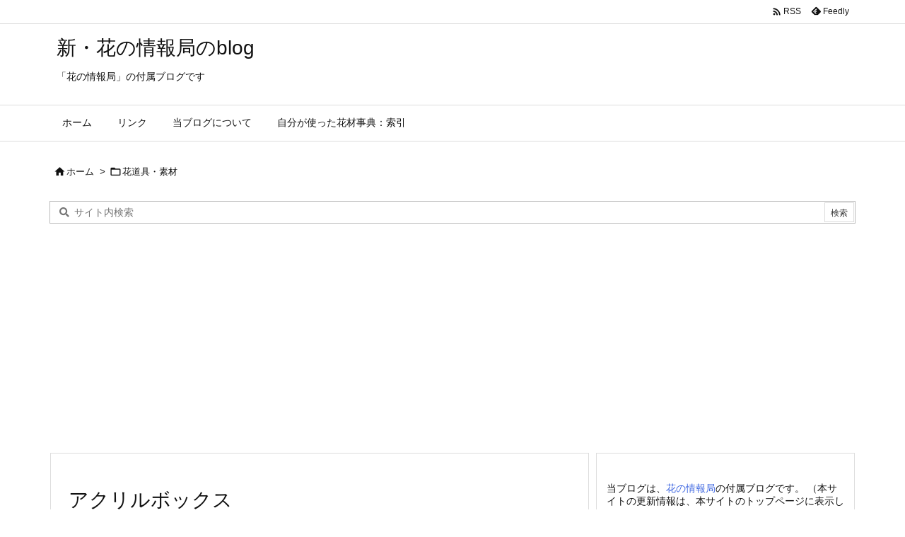

--- FILE ---
content_type: text/html; charset=utf-8
request_url: https://www.google.com/recaptcha/api2/aframe
body_size: 268
content:
<!DOCTYPE HTML><html><head><meta http-equiv="content-type" content="text/html; charset=UTF-8"></head><body><script nonce="Z5cTHdOSl6O4x5B6a44x0w">/** Anti-fraud and anti-abuse applications only. See google.com/recaptcha */ try{var clients={'sodar':'https://pagead2.googlesyndication.com/pagead/sodar?'};window.addEventListener("message",function(a){try{if(a.source===window.parent){var b=JSON.parse(a.data);var c=clients[b['id']];if(c){var d=document.createElement('img');d.src=c+b['params']+'&rc='+(localStorage.getItem("rc::a")?sessionStorage.getItem("rc::b"):"");window.document.body.appendChild(d);sessionStorage.setItem("rc::e",parseInt(sessionStorage.getItem("rc::e")||0)+1);localStorage.setItem("rc::h",'1769431097130');}}}catch(b){}});window.parent.postMessage("_grecaptcha_ready", "*");}catch(b){}</script></body></html>